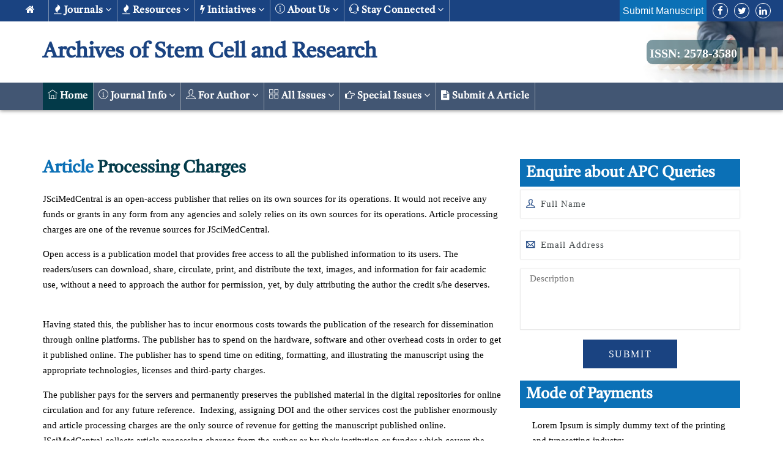

--- FILE ---
content_type: text/html; charset=UTF-8
request_url: https://www.jscimedcentral.com/journal-processing-charges/Archives-of-Stem-Cell-and-Research
body_size: 15297
content:
<!DOCTYPE html>
<html lang="en">
    <head>
        <meta charset="utf-8" />
        <meta http-equiv="X-UA-Compatible" content="IE=edge" />
		<title> Archives of Stem Cell and Research - JSciMed Central Journals </title>
        <meta name="keywords" content="benefits of stem cell research, journal of stem cell research, history of stem cell research, journal of stem cell research and therapy, archives of stem cell research, archives of stem cell research impact factor, why is stem cell research important, history of stem cell research, JScimed journal of stem cell research" />
        <meta name="description" content="Archives of Stem Cell Research Impact Factor Latest. JSciMed Central International Free Open Access Medical Journal of Stem Cell Research pdf for Students" />
		<meta property="og:type" content="article" />
        <meta name="author" content="#" />
        <meta name="viewport" content="width=device-width, initial-scale=1, maximum-scale=1" />
                <!-- favicon icon -->
        <link rel="shortcut icon" href="https://www.jscimedcentral.com/public/assets/images/favicon.png" />
        <!-- bootstrap -->
        <link rel="stylesheet" type="text/css" href="https://www.jscimedcentral.com/public/assets/css/bootstrap.min.css" />
        <!-- animate -->
        <link rel="stylesheet" type="text/css" href="https://www.jscimedcentral.com/public/assets/css/animate.css" />
        <!-- owl-carousel -->
        <link rel="stylesheet" type="text/css" href="https://www.jscimedcentral.com/public/assets/css/owl.carousel.css" />
        <!-- fontawesome -->
        <link rel="stylesheet" type="text/css" href="https://www.jscimedcentral.com/public/assets/css/font-awesome.css" />
        <!-- themify -->
        <link rel="stylesheet" type="text/css" href="https://www.jscimedcentral.com/public/assets/css/themify-icons.css" />
        <!-- flaticon -->
        <link rel="stylesheet" type="text/css" href="https://www.jscimedcentral.com/public/assets/css/flaticon.css" />
        <!-- REVOLUTION LAYERS STYLES -->
        <link rel="stylesheet" type="text/css" href="https://www.jscimedcentral.com/public/assets/revolution/css/layers.css" />
        <link rel="stylesheet" type="text/css" href="https://www.jscimedcentral.com/public/assets/revolution/css/settings.css" />
        <!-- prettyphoto -->
        <link rel="stylesheet" type="text/css" href="https://www.jscimedcentral.com/public/assets/css/prettyPhoto.css" />
        <!-- twentytwenty -->
        <link rel="stylesheet" type="text/css" href="https://www.jscimedcentral.com/public/assets/css/twentytwenty.css" />
        <!-- shortcodes -->
        <link rel="stylesheet" type="text/css" href="https://www.jscimedcentral.com/public/assets/css/shortcodes.css" />
        <!-- main -->
        <link rel="stylesheet" type="text/css" href="https://www.jscimedcentral.com/public/assets/css/main.css" />
        <!-- responsive -->
        <link rel="stylesheet" type="text/css" href="https://www.jscimedcentral.com/public/assets/css/responsive.css" />
        <!-- custome-style -->
        <link rel="stylesheet" type="text/css" href="https://www.jscimedcentral.com/public/assets/css/custome-style.css" />
        <style>
		.error{
			color: red;
			font-size: 11px;
		}
        .issn {
            color: #fff;
			background: #033a4982;
			padding: 5px;
			border-radius: 10px;
			padding-top: 10px;
        }
        .ttm-icon.ttm-icon_element-border.ttm-icon_element-color-white {
			border-color: #fff;
			color: #033b4a;
		}
		a{
			cursor: pointer;
		}
		.first-footer .container-fluad{
			padding-left: 50px;
			padding-right: 50px;
		}
		.authorNames>a:last-child::before {
			content: "";
		}
		.authorNames>a:last-child::after {
			content: "";
		}
        h1, h2, .middleTop .article-title, .jtitle {
			font-family: 'Tiro Devanagari Hindi', serif !important;
		}
        .ttm-btn-play:after, .ttm-btn-play:before {
            content: none;
        }
		div#ttm-stickable-header-w #site-header-menu #site-navigation .menu > ul > li > a{
			font-family: 'Tiro Devanagari Hindi', serif !important;
		}
		#site-header-menu #site-navigation .menu > ul > li > a{
			font-family: 'Tiro Devanagari Hindi', serif !important;
		}
        .featured-title {
            text-align: center;
        }
		.down-broucher {
			padding: 5px 5px;
			font-size: 12px;
		}
        .first-footer .featured-title h5 {
			font-size: 15px;
		}
		.widget.widget_nav_menu a {
			padding-left: unset;
		}
        .innerPage .jList {
            text-transform: capitalize;
        }
        h2 {
			font-size: 25px;
			line-height: 40px;
            margin-top: 20px;
		}
        .container .row ul{
            padding-left: 20px;
        }
        .container .row .col-md-9{
            padding-right: 30px !important;
        }
        .widget.widget_nav_menu ul{
            padding-left: 0px;
        }
        .featured-icon-box.iconalign-before-heading .featured-icon {
            padding-right: 5px;
        }
        .first-footer .featured-title h5 {
            font-size: 14px;
        }
        </style>
		<!-- Javascript -->
        <script src="https://www.jscimedcentral.com/public/assets/js/jquery.min.js"></script>
		
		<link rel="preconnect" href="https://fonts.googleapis.com">
<link rel="preconnect" href="https://fonts.gstatic.com" crossorigin>
<link href="https://fonts.googleapis.com/css2?family=Noto+Serif+Georgian:wght@400;500&display=swap" rel="stylesheet">

<link rel="preconnect" href="https://fonts.googleapis.com">
<link rel="preconnect" href="https://fonts.gstatic.com" crossorigin>
<link href="https://fonts.googleapis.com/css2?family=Tiro+Devanagari+Hindi&display=swap" rel="stylesheet">

	<style>
	
	.journal-title{ font-family: 'Tiro Devanagari Hindi', serif; }
	</style>
		<script async src="https://www.googletagmanager.com/gtag/js?id=G-SYL65T77MX"></script>
		<script>
		  window.dataLayer = window.dataLayer || [];
		  function gtag(){dataLayer.push(arguments);}
		  gtag('js', new Date());

		  gtag('config', 'G-SYL65T77MX');
		</script> 
		
    </head>

    <body>
        <!-- preloader start -->
        <div id="preloader">
            <div class="tb-cell">
                <div id="page-loading">
                    <div></div>
                    <p>Loading</p>
                </div>
            </div>
        </div>
        <!-- preloader end -->
        <input type="hidden" id="base_url" value="https://www.jscimedcentral.com" />
        <!--page start-->
        <div class="page page-top-pad">
            <!--header start-->
            <!--header start-->
            <header id="masthead" class="header ttm-header-style-classicinfo main-header">
				                <!-- ttm-header-wrap -->
                <div class="ttm-header-wrap">
                    <!-- ttm-stickable-header-w -->
                    <div id="ttm-stickable-header-w" class="ttm-stickable-header-w ttm-bgcolor-white clearfix">
                        <div id="site-header-menu" class="site-header-menu">
                            <div class="site-header-menu-inner ttm-stickable-header">
                                <div class="p-lr-30 top-nav-cont">
                                    <!-- site-branding -->
                                    <div class="site-branding">
                                        <a class="home-link d-d-none" href="https://www.jscimedcentral.com/" title="JSciMed" rel="home">
                                            <h2 id="logo-img" class="img-center">
                                                Archives of Stem Cell and Research                                            </h2>
                                            <!--   <img id="logo-img" class="img-center" src="https://www.jscimedcentral.com/public/assets/images/logo-img.png" alt="logo-img"> -->
                                        </a>
                                    </div>
                                    <!-- site-branding end -->
                                    <!--site-navigation -->
                                    <div id="site-navigation" class="site-navigation site-navigation-top">
                                        <div class="ttm-menu-toggle">
                                            <input type="checkbox" class="menu-toggle-form" id="menu-toggle-form" />
                                            <label for="menu-toggle-form" class="ttm-menu-toggle-block">
                                                <span class="toggle-block toggle-blocks-1"></span>
                                                <span class="toggle-block toggle-blocks-2"></span>
                                                <span class="toggle-block toggle-blocks-3"></span>
                                            </label>
                                        </div>
                                        <nav id="menu" class="menu top-menu">
                                            <ul class="dropdown no-position">
                                                <li class="m-w-100">
                                                    <a href="https://www.jscimedcentral.com/">
                                                        <i class="fa fa-home"></i>
                                                    </a>
                                                </li>
                                                <li>
                                                    <a href="">
                                                        <i class="fa fa-fire"></i>
                                                        Journals
                                                        <i class="fa fa-angle-down"></i>
                                                    </a>
                                                    <ul>
														<li>
                                                            <a href="https://www.jscimedcentral.com/journals"> A-Z Journals </a>
                                                        </li>
                                                        <li>
                                                            <a href="https://www.jscimedcentral.com/sections">  Browse By Subject</a>
                                                            <ul>
																															<li>
																	<a href="https://www.jscimedcentral.com/section-info/cardiology"> <i class='ti-heart'></i> Cardiology </a>
																</li>
																																<li>
																	<a href="https://www.jscimedcentral.com/section-info/case-reports-and-images"> <i class='ti-clipboard'></i> Case Reports and Images </a>
																</li>
																																<li>
																	<a href="https://www.jscimedcentral.com/section-info/clinical-and-medical"> <i class='ti-support'></i> Clinical and Medical </a>
																</li>
																																<li>
																	<a href="https://www.jscimedcentral.com/section-info/food-science"> <i class='ti-package'></i> Food Science </a>
																</li>
																																<li>
																	<a href="https://www.jscimedcentral.com/section-info/life-sciences"> <i class='ti-announcement'></i> Life Sciences </a>
																</li>
																																<li>
																	<a href="https://www.jscimedcentral.com/section-info/medical-science"> <i class='ti-support'></i> Medical Science </a>
																</li>
																																<li>
																	<a href="https://www.jscimedcentral.com/section-info/neurology-"> <i class='ti-package'></i> Neurology  </a>
																</li>
																																<li>
																	<a href="https://www.jscimedcentral.com/section-info/oncology"> <i class='ti-hand-point-up'></i> Oncology </a>
																</li>
																																<li>
																	<a href="https://www.jscimedcentral.com/section-info/orthopedics"> <i class='ti-stop'></i> orthopedics </a>
																</li>
																																<li>
																	<a href="https://www.jscimedcentral.com/section-info/pharma-and-chemistry"> <i class='ti-filter'></i> Pharma and Chemistry </a>
																</li>
																                                                            </ul>
                                                        </li>
                                                    </ul>
                                                </li>
                                                <li>
                                                    <a href="">
                                                        <i class="fa fa-fire"></i>
                                                        Resources
                                                        <i class="fa fa-angle-down"></i>
                                                    </a>
                                                    <ul>
                                                        <li>
                                                            <a href=""> <i class="ti-user"></i> For Author</a>
                                                            <ul>
                                                                <li>
                                                                    <a href="https://www.jscimedcentral.com/authorshipcriteria"> <i class="ti-panel"></i> Authorship Criteria </a>
                                                                </li>
                                                                <li>
                                                                    <a href="https://www.jscimedcentral.com/peerreviewprocess"> <i class="ti-comments"></i> Peer Review Process </a>
                                                                </li>
                                                                <li>
                                                                    <a href="https://www.jscimedcentral.com/plagiarismpolicy"> <i class="ti-align-center"></i> Plagiarism Policy </a>
                                                                </li>
                                                                <li>
                                                                    <a href="https://www.jscimedcentral.com/authorcomplaintprocess"> <i class="ti-align-left"></i> Author Complaint Process </a>
                                                                </li>
                                                                <li>
                                                                    <a href="https://www.jscimedcentral.com/cancellationpolicy"> <i class="ti-widget"></i> Cancellation Policy </a>
                                                                </li>
                                                                <li>
                                                                    <a href="https://www.jscimedcentral.com/overlappingpublication"> <i class="ti-layout-media-overlay"></i> Overlapping Publication </a>
                                                                </li>
                                                                <li>
                                                                    <a href="https://www.jscimedcentral.com/correctionsandadditions"> <i class="ti-check-box"></i> Corrections & Additions </a>
                                                                </li>
                                                                <li>
                                                                    <a href="https://www.jscimedcentral.com/authorguidelines"> <i class="ti-layers"></i> Author Guidelines </a>
                                                                </li>
																<li>
																	<a class="dropdown-item" href="https://www.jscimedcentral.com/articletemplates" target="_blank"> <i class="fa fa-briefcase" aria-hidden="true"></i> Article Templates</a>
																</li>
                                                            </ul>
                                                        </li>
                                                        <li>
                                                            <a href="#"><i class="ti-list"></i> Policies </a>
                                                            <ul>
                                                                <li>
                                                                    <a href="https://www.jscimedcentral.com/openaccesspolicy"> <i class="ti-unlock"></i> Open Access Policy </a>
                                                                </li>
                                                                <li>
                                                                    <a href="https://www.jscimedcentral.com/privacypolicy"> <i class="ti-info-alt"></i> Privacy Policy </a>
                                                                </li>
                                                                <li>
                                                                    <a href="https://www.jscimedcentral.com/copyrightandlicenseagreements"> <i class="fa fa-copyright"></i> Copyright & License Agreements </a>
                                                                </li>
                                                                <li>
                                                                    <a href="https://www.jscimedcentral.com/termsandconditions"> <i class="fa fa-file-text-o"></i> Terms & Conditions </a>
                                                                </li>
                                                                <li>
                                                                    <a href="https://www.jscimedcentral.com/humanandanimalrights"> <i class="fa fa-paw"></i> Human & Animal Rights </a>
                                                                </li>
                                                                <li>
                                                                    <a href="https://www.jscimedcentral.com/informedconsentandethics"> <i class="ti-notepad"></i> Informed Consent & Ethics </a>
                                                                </li>
                                                                <li>
                                                                    <a href="https://www.jscimedcentral.com/publicationethics"> <i class="fa fa-suitcase" aria-hidden="true"></i> Publication Ethics </a>
                                                                </li>
                                                                <li>
                                                                    <a href="https://www.jscimedcentral.com/confidentialityandanonymity">
                                                                        <i class="fa fa-user-secret" aria-hidden="true"></i>
                                                                        Confidentiality & Anonymity
                                                                    </a>
                                                                </li>
                                                                <li>
                                                                    <a href="https://www.jscimedcentral.com/obligationtoregisterclinicaltrials">
                                                                        <i class="fa fa-times-circle-o" aria-hidden="true"></i>
                                                                        Obligation to Register Clinical Trials
                                                                    </a>
                                                                </li>
                                                            </ul>
                                                        </li>
                                                        <li>
                                                            <a href="#"> <i class="fa fa-usd" aria-hidden="true"></i> Publishing Charges</a>
                                                            <ul>
																<li>
                                                                    <a href="https://www.jscimedcentral.com/article-processing-charges"> <i class="ti-receipt"></i> Article Processing Charges </a>
                                                                </li>
                                                                <li>
                                                                    <a href="https://www.jscimedcentral.com/waiverandwithdrawalpolicy"> <i class="ti-receipt"></i> Waiver and Withdrawal Policy </a>
                                                                </li>
                                                                <li>
                                                                    <a href="https://www.jscimedcentral.com/refundpolicy"> <i class="ti-agenda"></i> Refund Policy </a>
                                                                </li>
                                                                <li>
                                                                    <a href="https://www.jscimedcentral.com/membership"> <i class="ti-comments-smiley"></i> Membership </a>
                                                                </li>
                                                                <li>
                                                                    <a href="https://www.jscimedcentral.com/reprintpolicy"> <i class="ti-align-right"></i> Reprint Policy </a>
                                                                </li>
                                                            </ul>
                                                        </li>

                                                        <li>
                                                            <a href="#"> <i class="ti-link"></i> JSciMed Connections</a>
                                                            <ul>
                                                                <li>
                                                                    <a href="https://www.jscimedcentral.com/advertisewithus"> <i class="ti-announcement"></i> Advertise with us </a>
                                                                </li>
                                                                <li>
                                                                    <a href="https://www.jscimedcentral.com/subscribe"> <i class="ti-medall"></i> Subscribe </a>
                                                                </li>
                                                                <li>
                                                                    <a href="https://www.jscimedcentral.com/associationsandcollaborations"> <i class="fa fa-handshake-o" aria-hidden="true"></i> Associations & Collaborations </a>
                                                                </li>
                                                            </ul>
                                                        </li>

                                                        <li>
                                                            <a href="#"> <i class="ti-list"></i> Special Issues</a>
                                                            <ul>
                                                                <li>
                                                                    <a href="https://www.jscimedcentral.com/specialissues"> <i class="ti-info-alt"></i> About Special Issue </a>
                                                                </li>
                                                                <li>
                                                                    <a href="https://www.jscimedcentral.com/specialissues#proposeaspecialissue"> <i class="ti-check"></i> Propose a Special Issue </a>
                                                                </li>
                                                                <li>
                                                                    <a href="https://www.jscimedcentral.com/specialissues#assistingaspecialissue"> <i class="ti-check"></i> Assisting a Special Issue </a>
                                                                </li>
                                                                <li>
                                                                    <a href="https://www.jscimedcentral.com/specialissues#submitforaspecialissue"> <i class="fa fa-file" aria-hidden="true"></i> Submit for a Special Issue </a>
                                                                </li>
                                                            </ul>
                                                        </li>
                                                    </ul>
                                                </li>
                                                <li>
                                                    <a href="">
                                                        <i class="fa fa-flash"></i>
                                                        Initiatives
                                                        <i class="fa fa-angle-down"></i>
                                                    </a>
                                                    <ul class="">
                                                        <li>
                                                            <a href="https://www.jscimedcentral.com/reviewcenter"> <i class="ti-comment-alt"></i> Review Center </a>
                                                        </li>
                                                        <li>
                                                            <a href="https://www.jscimedcentral.com/library"> <i class="ti-bookmark-alt"></i> JSciMed Library </a>
                                                        </li>
                                                        <li>
                                                            <a href="https://www.jscimedcentral.com/discussionforum"> <i class="ti-help-alt"></i> Discussion Forum </a>
                                                        </li>
                                                    </ul>
                                                </li>

                                                <li>
                                                    <a href="">
                                                        <i class="ti-info-alt"></i>
                                                        About us
                                                        <i class="fa fa-angle-down"></i>
                                                    </a>
                                                    <ul>
                                                        <li>
                                                            <a href="https://www.jscimedcentral.com/about"> <i class="ti-home"></i> JSciMed Central</a>
                                                        </li>
                                                        <li>
                                                            <a href="https://www.jscimedcentral.com/about#mission"> <i class="ti-stats-up"></i> Mission </a>
                                                        </li>
                                                        <li>
                                                            <a href="https://www.jscimedcentral.com/about#vision"> <i class="ti-eye"></i> Vision </a>
                                                        </li>
                                                        <li>
                                                            <a href="https://www.jscimedcentral.com/about#strategicgoalsandobjectives"> <i class="fa fa-paper-plane-o" aria-hidden="true"></i> Strategic Goals and Objectives </a>
                                                        </li>
                                                        <li>
                                                            <a href="https://www.jscimedcentral.com/openaccess"> <i class="ti-unlock"></i> Open Access </a>
                                                        </li>
                                                    </ul>
                                                </li>
                                                <li>
                                                    <a href="">
                                                        <i class="ti-headphone-alt"></i>
                                                        Stay Connected
                                                        <i class="fa fa-angle-down"></i>
                                                    </a>
                                                    <ul>
                                                        <li>
                                                            <a href="https://www.jscimedcentral.com/stayconnected"> <i class="ti-email"></i> Create Email Alert </a>
                                                        </li>
                                                        <li>
                                                            <!--<a href="https://www.jscimedcentral.com/stayconnected#rssfeeds"> <i class="ti-rss"></i> RSS Feeds </a>-->
                                                            <a href="#"> <i class="ti-rss"></i> RSS Feeds </a>
                                                        </li>
                                                        <li>
                                                            <a href="https://www.jscimedcentral.com/stayconnected#feedback"> <i class="ti-headphone-alt"></i> Give Feedback / Contact us </a>
                                                        </li>
                                                        <li>
                                                            <a href="https://www.jscimedcentral.com/stayconnected#socialmedia"> <i class="ti-sharethis"></i> Connect with us on Social Media </a>
                                                        </li>
                                                    </ul>
                                                </li>
                                                <li class="d-d-none">
													<!--
                                                    <div class="ttm-contact ttm-contact_one">
                                                        <a class="w-color b-hover" href="">
                                                            <span class="icon"><i class="fa ti-lock"></i></span>
                                                        </a>
                                                    </div>
													-->

                                                    <!-- ttm-info-widget end -->
                                                    <div class="ttm-contact bg-blue-new">
                                                        <a target="_blank" class="w-color b-hover" href="https://www.jscimedcentral.com/jsm-manuscript-submission"> Submit Manuscript </a>
                                                    </div>
                                                </li>
                                            </ul>
                                        </nav>

                                        <nav class="pull-right">
                                            <ul class="ui-list-inline">
                                                <li class="social-facebook">
                                                    <a href="#"><i class="fa fa-facebook" aria-hidden="true"></i></a>
                                                </li>
                                                <li class="social-twitter">
                                                    <a href="#"><i class="fa fa-twitter" aria-hidden="true"></i></a>
                                                </li>
                                                <!-- <li class="social-gplus"><a class=" tooltip-top" target="_blank" href="#" data-tooltip="Google+"><i class="fa fa-google-plus" aria-hidden="true"></i></a></li> -->
                                                <li class="social-linkedin">
                                                    <a href=""><i class="fa fa-linkedin" aria-hidden="true"></i></a>
                                                </li>
                                            </ul>
                                        </nav>
										<!--
                                        <div class="ttm-contact ttm-contact_one d-none-m d-none-tab">
                                            <a class="w-color b-hover" href="">
                                                <span class="icon"><i class="fa ti-lock"></i></span>
                                            </a>
                                        </div>
										-->
                                        <!-- ttm-info-widget end -->
                                        <div class="ttm-contact bg-blue-new d-none-m d-none-tab">
                                            <a target="_blank" class="w-color b-hover" href="https://www.jscimedcentral.com/jsm-manuscript-submission"> Submit Manuscript </a>
                                        </div>
                                    </div>
                                    <!-- site-navigation end-->
                                </div>
                            </div>
                        </div>
                    </div>
                    <!-- ttm-stickable-header-w end-->
                </div>
                <!--ttm-header-wrap end -->
                				<div class="ttm-content-wrapper j-bg" style="background:url(https://www.jscimedcentral.com/public/assets/journals/journal-image-1-1612374551-113.jpeg) no-repeat;background-size: cover;">
					<div class="container">
						<div class="row">
							<div class="col-lg-12 page-title">
								<!-- ttm-info-widget-->
								<div class="ttm-info-widget">
									<div class="site-branding">
										<h1 class="journal-page-title"> Archives of Stem Cell and Research </h1>
									</div>
								</div>
								<!--  <div class="ttm-contact ttm-contact_one">
										<a class="w-color b-hover" href=""> <span class="icon"><i class="fa ti-lock"></i></span> </a>
									</div> -->
								<!-- ttm-info-widget end -->
																<a class="right-side-logo issn" href="https://www.jscimedcentral.com/journal-info/Archives-of-Stem-Cell-and-Research" title="JSciMed" rel="home">
									ISSN: 2578-3580								</a>
															</div>
						</div>
					</div>
				</div>

                <div class="ttm-stickable-header">
                    <div class="container j-info-section">
                        <div class="row i-c">
                            <div class="col-md-8 col-12">
                                <div class="d-block">
                                    <!-- <img class="mb-5 j-banner-img" src="https://www.jscimedcentral.com/public/assets/images/heartdiseases.jpg" title="Clinical Journal of Heart Diseases" alt="heart diseases"> -->
                                    <h1 class="journal-title" title="Archives of Stem Cell and Research">Archives of Stem Cell and Research</h1>
                                </div>
                            </div>
                            <div class="col-md-2">
                                <a href="https://www.jscimedcentral.com/public/assets/brochers/1609850104_6c51edabb98846e4ea9f.jpg" class="card border-color-black p-2 text-center jb-download-btn">
                                    <span>Downolad Brochure</span>
                                </a>
                            </div>
                            <div class="col-md-2">
                                <div class="social-widget pull-right">
                                    <div class="social-squares social-squares-one">
                                        <a href="#" target="_blank" class="hover-color-facebook"><i class="fa fa-facebook"></i></a>
                                        <a href="#" target="_blank" class="hover-color-twitter"><i class="fa fa-twitter"></i></a>
                                        <!-- <a href="#" target="_blank" class="hover-color-google-plus"><i class="fa fa-google-plus"></i></a> -->
                                        <a href="#" target="_blank" class="hover-color-linkedin"><i class="fa fa-linkedin"></i></a>
                                        <!-- <a href="#" target="_blank" class="hover-color-pinterest"><i class="fa fa-pinterest-p"></i></a> -->
                                    </div>
                                </div>
                            </div>
                        </div>
                    </div>
                    <nav class="navbar navbar-expand-md bg-dark navbar-dark bg-g mb-40">
                        <div class="container">
                            <div class="ttm-header-wrap">
                                <!-- ttm-stickable-header-w -->
                                <div id="ttm-stickable-header-w" class="ttm-stickable-header-w ttm-bgcolor-white clearfix">
                                    <div id="site-header-menu" class="site-header-menu">
                                        <!-- site-branding -->
                                        <div class="site-branding d-none">
                                            <a class="home-link" href="https://www.jscimedcentral.com/" title="JSciMed" rel="home">
                                                <!-- <img id="logo-img" class="img-center" src="https://www.jscimedcentral.com/public/assets/images/logo-img.png" alt="logo-img"> -->
                                                <strong class="j-menu"> Journal Menu </strong>
                                            </a>
                                        </div>
                                        <!-- site-branding end -->
                                        <!--site-navigation -->
                                        <div id="site-navigation" class="site-navigation">
                                            <div class="ttm-menu-toggle bg-gray-color">
                                                <input class="menu-toggle-form" type="checkbox" id="menu-toggle-form1" />
                                                <label for="menu-toggle-form1" class="ttm-menu-toggle-block">
                                                    <span class="toggle-block toggle-blocks-1"></span>
                                                    <span class="toggle-block toggle-blocks-2"></span>
                                                    <span class="toggle-block toggle-blocks-3"></span>
                                                </label>
                                            </div>
                                            <nav id="menu" class="menu j-menu-p">
                                                <ul class="dropdown no-position">
                                                    <li class="nav-item active">
                                                        <a class="nav-link" href="https://www.jscimedcentral.com/journal-info/Archives-of-Stem-Cell-and-Research"><i class="ti-home"></i> Home</a>
                                                    </li>
                                                    <li class="nav-item">
                                                        <a href="">
                                                            <i class="ti-info-alt"></i>
                                                            Journal Info
                                                            <i class="fa fa-angle-down"></i>
                                                        </a>
                                                        <ul>
															<li> <a class="dropdown-item" href="https://www.jscimedcentral.com/description/Archives-of-Stem-Cell-and-Research"> <i class="ti-clipboard"></i> About the Journal</a></li>
															<li> <a class="dropdown-item" href="https://www.jscimedcentral.com/aims-and-scope/Archives-of-Stem-Cell-and-Research"> <i class="fa fa-indent" aria-hidden="true"></i> Aims & Scope</a></li>
															<li>  <a class="dropdown-item" href="https://www.jscimedcentral.com/editorial-board/Archives-of-Stem-Cell-and-Research"> <i class="fa fa-address-book-o" aria-hidden="true"></i> Editorial Board </a></li>
															<li>  <a class="dropdown-item" href="https://www.jscimedcentral.com/reviewer-board/Archives-of-Stem-Cell-and-Research"> <i class="fa fa-address-book-o" aria-hidden="true"></i> Reviewer Board </a></li>
															<li>  <a class="dropdown-item" href="https://www.jscimedcentral.com/editor-guidelines/Archives-of-Stem-Cell-and-Research"> <i class="fa fa-pencil-square-o" aria-hidden="true"></i> Editor Guidelines</a></li>
															<li> <a class="dropdown-item" href="https://www.jscimedcentral.com/reviewer-guidelines/Archives-of-Stem-Cell-and-Research"> <i class="fa fa-cog" aria-hidden="true"></i> Reviewer Guidelines</a></li>
															<!--<li> <a class="dropdown-item" href="https://www.jscimedcentral.com/article-processing-charges" target="_blank"> <i class="fa fa-credit-card-alt" aria-hidden="true"></i> Article Processing Charges</a></li>-->
															<li> <a class="dropdown-item" href="https://www.jscimedcentral.com/journal-processing-charges/Archives-of-Stem-Cell-and-Research"> <i class="fa fa-credit-card-alt" aria-hidden="true"></i> Article Processing Charges</a></li>
															<!--<li> <a class="dropdown-item" href="https://www.jscimedcentral.com/abstract-and-indexing/Archives-of-Stem-Cell-and-Research"> <i class="fa fa-indent" aria-hidden="true"></i> Abstracting & Indexing</a></li>-->
															<li> <a class="dropdown-item" href="https://www.jscimedcentral.com/abstract-and-indexing/Archives-of-Stem-Cell-and-Research"> <i class="fa fa-indent" aria-hidden="true"></i> Abstracting & Indexing</a></li>
															<!--<li> <a class="dropdown-item" href="https://www.jscimedcentral.com/review-appreciation/Archives-of-Stem-Cell-and-Research"> <i class="fa fa-thumbs-up" aria-hidden="true"></i> Reviewer Appreciation</a></li>-->
															<li> <a class="dropdown-item" href="https://www.jscimedcentral.com/review-appreciation/Archives-of-Stem-Cell-and-Research"> <i class="fa fa-thumbs-up" aria-hidden="true"></i> Reviewer Appreciation</a></li>
															<li> <a class="dropdown-item" href="https://www.jscimedcentral.com/journal-updates/Archives-of-Stem-Cell-and-Research"> <i class="fa fa-level-up" aria-hidden="true"></i> Journal Update</a></li>
															<li> <a class="dropdown-item" href="https://www.jscimedcentral.com/recommend-to-library/Archives-of-Stem-Cell-and-Research"> <i class="fa fa-book"></i> Recommend to Library</a></li>
															<li> <a class="dropdown-item" href="https://www.jscimedcentral.com/advertise-form/Archives-of-Stem-Cell-and-Research"> <i class="ti-announcement"></i> Advertise your events</a></li>
															<li> <a class="dropdown-item" href="https://www.jscimedcentral.com/suggestions-box" target="_blank"> <i class="ti-email"></i> Suggestions Box</a></li>
                                                        </ul>
                                                    </li>
                                                    <li class="nav-item">
                                                        <a href="">
                                                            <i class="ti-user"></i>
                                                            For Author
                                                            <i class="fa fa-angle-down"></i>
                                                        </a>
                                                        <ul>
															<li>
																<a href="https://www.jscimedcentral.com/openaccesspolicy" target="_blank">
																	<i class="ti-hand-point-right"></i> Open Access
																</a>
															</li>
															<li>
																<a href="https://www.jscimedcentral.com/peerreviewprocess" target="_blank">
																	<i class="ti-comments"></i> Peer Review Process
																</a>
															</li>
															<li>
																<a href="https://www.jscimedcentral.com/authorguidelines" target="_blank">
																	<i class="ti-layers"></i> Author Guidelines
																</a>
															</li>
															<li>
																<a class="dropdown-item" href="https://www.jscimedcentral.com/articletemplates" target="_blank"> <i class="fa fa-briefcase" aria-hidden="true"></i> Article Templates</a>
															</li>
															<li>
																<a href="https://www.jscimedcentral.com/authorshipcriteria" target="_blank">
																	<i class="ti-panel"></i> Authorship Criteria
																</a>
															</li>
															<li>
																<a href="https://www.jscimedcentral.com/plagiarismpolicy" target="_blank">
																	<i class="ti-align-center"></i> Plagarism Policy
																</a>
															</li>
															<li>
																<a href="https://www.jscimedcentral.com/authorcomplaintprocess" target="_blank">
																	<i class="ti-align-left"></i> Author Complaint Policy
																</a>
															</li>
															<li>
																<a href="https://www.jscimedcentral.com/cancellationpolicy" target="_blank">
																	<i class="ti-widget"></i> Cancellation Policy
																</a>
															</li>
															<li>
																<a href="https://www.jscimedcentral.com/correctionsandadditions" target="_blank">
																	<i class="ti-check-box"></i> Currections and Additions
																</a>
															</li>
															<li>
																<a href="https://www.jscimedcentral.com/overlappingpublication" target="_blank">
																	<i class="ti-layout-media-overlay"></i> Overlapping Publication
																</a>
															</li>
                                                        </ul>
                                                    </li>
													<li class="nav-item">
                                                        <a href="https://www.jscimedcentral.com/public/assets/brochers/1609850104_6c51edabb98846e4ea9f.jpg">
                                                            <i class="ti-layout-grid2"></i>
                                                            All Issues
                                                            <i class="fa fa-angle-down"></i>
                                                        </a>
                                                        <ul>
															<li><a class="dropdown-item" href="https://www.jscimedcentral.com/recent-articles/Archives-of-Stem-Cell-and-Research"><i class="ti-time"></i> Early Online</a></li>
															<li><a class="dropdown-item" href="https://www.jscimedcentral.com/current-issue/Archives-of-Stem-Cell-and-Research"> <i class="fa fa-newspaper-o" aria-hidden="true"></i> Current Issue</a></li>
															<li><a class="dropdown-item" href="https://www.jscimedcentral.com/journal-archive-year/Archives-of-Stem-Cell-and-Research"> <i class="ti-archive"></i> Journal Archive</a></li>
                                                        </ul>
                                                    </li>

                                                    <li class="nav-item">
                                                        <a href="">
                                                            <i class="fa fa-hand-o-right"></i>
                                                            Special Issues
                                                            <i class="fa fa-angle-down"></i>
                                                        </a>
                                                        <ul>
                                                            <li><a class="dropdown-item" href="https://www.jscimedcentral.com/about-special-issues/Archives-of-Stem-Cell-and-Research"><i class="fa fa-hand-o-right"></i> About Special Issues</a></li>
                                                            <li><a class="dropdown-item" href="https://www.jscimedcentral.com/propose-special-issues/Archives-of-Stem-Cell-and-Research"><i class="fa fa-hand-o-right"></i> Propose a Special Issues</a></li>
                                                            <li><a class="dropdown-item" href="https://www.jscimedcentral.com/assisting-special-issues/Archives-of-Stem-Cell-and-Research"><i class="fa fa-hand-o-right"></i> Assisting a Special Issues</a></li>
															<li><a class="dropdown-item" href="https://www.jscimedcentral.com/special-issues/Archives-of-Stem-Cell-and-Research"><i class="fa fa-hand-o-right"></i> Current Active Special Issues</a></li>
															<li><a class="dropdown-item" href="https://www.jscimedcentral.com/special-issues/Archives-of-Stem-Cell-and-Research#upcomming"> <i class="fa fa-hand-o-right" aria-hidden="true"></i> Upcomming Special Issues</a></li>
															<li><a class="dropdown-item" href="https://www.jscimedcentral.com/special-issues/Archives-of-Stem-Cell-and-Research#released"> <i class="fa fa-hand-o-right"></i> Released Special Issues</a></li>
                                                            <li><a class="dropdown-item" href="https://www.jscimedcentral.com/submit-special-issues/Archives-of-Stem-Cell-and-Research"><i class="fa fa-hand-o-right"></i> Submit for a Special issue</a></li>
                                                        </ul>
                                                    </li>

                                                    <li class="nav-item">
                                                        <!-- <a class="nav-link" href="https://www.jscimedcentral.com/jsm-journal-article-submission/Archives-of-Stem-Cell-and-Research"> <i class="fa fa-file-text" aria-hidden="true"></i> Submit a Article</a>
                                                        <a class="nav-link" href="https://www.jscimedcentral.com/jsm-manuscript-submission"> <i class="fa fa-file-text" aria-hidden="true"></i> Submit a Article</a> -->
                                                        <a class="nav-link" href="https://www.jscimedcentral.com/jsm-manuscript-submission/Archives-of-Stem-Cell-and-Research"> <i class="fa fa-file-text" aria-hidden="true"></i> Submit a Article</a>
                                                    </li>
                                                </ul>
                                            </nav>
                                        </div>
                                        <!-- site-navigation end-->
                                    </div>
                                </div>
                                <!-- ttm-stickable-header-w end-->
                            </div>
                        </div>
                    </nav>
                </div>
            </header>
            <!--header end-->
            <!--header end-->
            <!--site-main start-->
<div class="site-main single articals-start">
    <!-- sidebar -->
    <div class="sidebar ttm-sidebar-right ttm-bgcolor-white break-991-colum clearfix p-t-15">
        <div class="container">
            <!-- row -->
            <div class="row">
                <div class="col-lg-8 content-area">
                    <div class="row">
                        <div class="col-lg-12 col-md-12">
                            <div class="section-title clearfix">
                                <div class="title-header">
                                    <!-- <h5 class="pl-1"> JSciMed  </h5> -->
                                    <h2 class="title fs-28"><span class="t-l"> Article </span> <span class="t-r"> Processing Charges </span></h2>
                                </div>
                            </div>
                        </div>
                        <div class="col-lg-12 col-md-12">
                            <div><p>JSciMedCentral is an open-access publisher that relies on its own sources for its operations. It would not receive any funds or grants in any form from any agencies and solely relies on its own sources for its operations. Article processing charges are one of the revenue sources for JSciMedCentral.</p>

<p>Open access is a publication model that provides free access to all the published information to its users. The readers/users can download, share, circulate, print, and distribute the text, images, and information for fair academic use, without a need to approach the author for permission, yet, by duly attributing the author the credit s/he deserves. &nbsp; &nbsp; &nbsp; &nbsp; &nbsp; &nbsp; &nbsp; &nbsp;</p>

<p>Having stated this, the publisher has to incur enormous costs towards the publication of the research for dissemination through online platforms. The publisher has to spend on the hardware, software and other overhead costs in order to get it published online. The publisher has to spend time on editing, formatting, and illustrating the manuscript using the appropriate technologies, licenses and third-party charges.</p>

<p>The publisher pays for the servers and permanently preserves the published material in the digital repositories for online circulation and for any future reference. &nbsp;Indexing, assigning DOI and the other services cost the publisher enormously and article processing charges are the only source of revenue for getting the manuscript published online. JSciMedCentral collects article processing charges from the author or by their institution or funder which covers the editorial and peer-review services, website hosting and administrative costs.</p>

<p>The article processing charges of the JSciMed Central journals vary depending on the article size, complexity and the amount of duration it may need. We however provide considerable waiver to the authors of the low-income economies with a view to encourage research publications from those countries. We also offer waivers to authors who&nbsp;do not have funding support from the institutions they are affiliated with. Authors have to approach the publisher for any such waivers while submitting the manuscript. Waivers only on processing charges are also offered on occasions like &lsquo;Open Access Week&rsquo;, and other important occasions of scientific importance.</p>

<table align="center" border="1" cellpadding="1" cellspacing="1">
	<thead>
		<tr>
			<th scope="col">Article Type</th>
			<th scope="col">Publication Charges (USD)</th>
		</tr>
	</thead>
	<tbody>
		<tr>
			<td>&nbsp; &nbsp; &nbsp; &nbsp; &nbsp;Research Article/Video Article</td>
			<td>&nbsp; &nbsp; &nbsp; &nbsp; &nbsp; &nbsp; 1800 - 3600&nbsp;</td>
		</tr>
		<tr>
			<td>&nbsp; &nbsp; &nbsp; &nbsp; &nbsp;Review Article</td>
			<td>&nbsp; &nbsp; &nbsp; &nbsp; &nbsp; &nbsp; &nbsp;1530 - 2340</td>
		</tr>
		<tr>
			<td>&nbsp;Mini Review / Short Communication/Letter to the Editor</td>
			<td>&nbsp; &nbsp; &nbsp; &nbsp; &nbsp; &nbsp; &nbsp; 900 - 1530</td>
		</tr>
		<tr>
			<td>Clinical Images/Opinion/Perspectives/Editorial</td>
			<td>&nbsp; &nbsp; &nbsp; &nbsp; &nbsp; &nbsp; &nbsp; 630 - 900</td>
		</tr>
		<tr>
			<td>&nbsp; &nbsp; &nbsp; &nbsp; &nbsp; Case Reports</td>
			<td>&nbsp; &nbsp; &nbsp; &nbsp; &nbsp; &nbsp; &nbsp; &nbsp;900</td>
		</tr>
	</tbody>
</table>

<p>As the journal publishes articles under the Open Access model, the charge paid by the authors will go toward the expenses related to the process and publishing. Once paid, the fee will never be reimbursed.</p>

<p>NOTE: Article processing charge will depend on funding support availability and national economic status. Article processing charges vary from journal to journal.</p>

<p>Please contact us at accounts@jscimedcentral.com for any queries or discussions or to negotiate the article processing charges.</p>
</div>
                        </div>
                    </div>
                    <!-- row end -->
                </div>

                <div class="col-lg-4 content-area widget-area sidebar-right ttm-col-bgcolor-yes ttm-bg ttm-right-span mb-3">
                    <h3 class="jsm-title">Enquire about APC Queries</h3>
                    <div class="ttm-pf-detailbox">
                        <!-- section title -->
                        <form id="processing-charges-form" class="ttm-make-appoint-form ttm-make-appoint-form-one wrap-form clearfix" method="post" action="">
							<input type="hidden" id="journal_id" name="journal_id" value="113" />
                            <div class="row">
                                <div class="col-lg-12">
                                    <div class="w-100">
                                        <label>
                                            <span class="text-input">
                                                <i class="ttm-textcolor-skincolor ti-user"></i>
                                                <input type="text" value="" placeholder="Full Name" id="full_name" name="full_name" onkeyup="clearError(this.id);" />
                                            </span>
                                        </label>
										<span class="error" id="full_name_error"></span>
                                    </div>
                                </div>
                                <div class="col-lg-12">
                                    <div class="w-100">
                                        <label>
                                            <span class="text-input">
                                                <i class="ttm-textcolor-skincolor ti-email"></i>
                                                <input type="text" value="" placeholder="Email Address" id="email" name="email" onkeyup="clearError(this.id);" />
                                            </span>
                                        </label>
										<span class="error" id="email_error"></span>
                                    </div>
                                </div>
                                <div class="col-md-12">
                                    <div class="form-group text-input">
                                        <textarea class="apc_des" class="form-control" placeholder="Description" id="description" name="description" onkeyup="clearError(this.id);"></textarea>
										<span class="error" id="description_error"></span>
                                    </div>
                                </div>
                            </div>

                            <button class="s-btn text-uppercase" type="submit" value="">Submit</button>
                        </form>
                    </div>

                    <div class="narrow-div">
                        <h3 class="jsm-title mb-3">Mode of Payments</h3>
                        <div class="p-lr-30">
                            <p class="d-table">Lorem Ipsum is simply dummy text of the printing and typesetting industry.</p>
                        </div>
                        <ul class="paymentTypeUl" role="tablist">
                            <li class="paymentType">
                                <a class="p-mode" href="#"> <i class="fa fa-credit-card mr-2"></i> Credit Card</a>
                            </li>
                            <li class="paymentType">
                                <a class="p-mode" href="#"> <i class="fa fa-paypal mr-2"></i> Paypal</a>
                            </li>
                            <li class="paymentType">
                                <a class="p-mode" href="#"> <i class="fa fa-university mr-2"></i> Bank Transfer</a>
                            </li>
                            <li class="paymentType">
                                <a class="p-mode" href="#"> <i class="fa fa-money mr-2" aria-hidden="true"></i> Cheque </a>
                            </li>
                        </ul>
                    </div>

                    <h3 class="jsm-title d-table w-100 mt-25">Publishing Charge Policies</h3>
                    <aside class="GuidelinesSect mb-3">
                        <ul>
                            <li>
                                <a href="#"> <i class="ti-angle-double-right pr-2"></i> Charges, Waiver and Withdrawal Policy </a>
                            </li>
                            <li>
                                <a href="#"> <i class="ti-angle-double-right pr-2"></i> Refund Policy </a>
                            </li>
                            <li>
                                <a href="#"> <i class="ti-angle-double-right pr-2"></i> Reprints Policy </a>
                            </li>
                            <li>
                                <a href="#"> <i class="ti-angle-double-right pr-2"></i> Membership </a>
                            </li>
                        </ul>
                    </aside>

                    <div id="Subscribe" class="subScribe mb-40">
                        <div class="">
                            <p>Make Your Payment easy by clicking here</p>
                            <a class="btn btn-primary" href=""> Click Here </a>
                        </div>
                    </div>
                </div>
            </div>
        </div>
    </div>
    <!-- sidebar end -->
</div>
<!--site-main end-->

            <!-- row-top-section end -->
            <section id="section-cta" class="section-cta">
                <div class="sep-background-mask"></div>
                <div class="container">
                    <div class="row">
                        <div class="quick_newsletter">
                            <div class="newsletter-info text-center">
                                <h3>Subscribe to Newsletters</h3>
                                <p>And stay informed about our news and events</p>
                            </div>
                            <div class="newsletter-element">
                                <form action="" method="post" class="row subForm mt-25">
                                    <p class="col-md-5 col-sm-12"><input class="newsletter-firstname input-text" type="text" placeholder="Your Name" /></p>
                                    <p class="col-md-5 col-sm-12"><input class="newsletter-email input-text" type="email" placeholder="Enter email" /></p>
                                    <p class="col-md-2 col-sm-12">
                                        <button class="newsletter-submit v-m-cta-b btn" type="submit"><i class="fa fa-paper-plane"></i> Subscribe</button>
                                    </p>
                                </form>
                            </div>
                        </div>
                    </div>
                </div>
            </section>
            <!--footer start-->
            <footer class="footer widget-footer clearfix">
            <div class="first-footer footer-image-one">
                    <div class="container-fluad">
                        <div class="row">
							<div class="widget-area col-xs-12 col-sm-12 col-md-6 col-lg-3">
                                <aside class="widget widget-text">
                                    <!--featured-icon-box-->
                                    <div class="featured-icon-box iconalign-before-heading">
                                        <div class="featured-icon">
                                            <div class="ttm-icon ttm-icon_element-border ttm-icon_element-color-white ttm-icon_element-size-sm ttm-icon_element-style-square">
                                                <i class="fa fa-envelope-o"></i>
                                            </div>
                                        </div>
                                        <div class="featured-title">
                                            <h5><a href="mailto:info@jscimedcentral.com">info@jscimedcentral.com</a></h5>
                                            <h4>Need support? Drop us an email</h4>
                                        </div>
                                    </div>
                                    <!-- featured-icon-box end-->
                                </aside>
                            </div>
                            <div class="widget-area col-xs-12 col-sm-12 col-md-6 col-lg-3">
                                <aside class="widget widget-text">
                                    <!--featured-icon-box-->
                                    <div class="featured-icon-box iconalign-before-heading">
                                        <div class="featured-icon">
                                            <div class="ttm-icon ttm-icon_element-border ttm-icon_element-color-white ttm-icon_element-size-sm ttm-icon_element-style-square">
                                                <i class="fa fa-clock-o"></i>
                                            </div>
                                        </div>
                                        <div class="featured-title">
                                            <h5><a href="jsm-manuscript-submission">submissions@jscimedcentral.com</a></h5>
                                            <h4>Submit Manuscript</h4>
                                        </div>
                                    </div>
                                    <!-- featured-icon-box end-->
                                </aside>
                            </div>
                            <div class="widget-area col-xs-12 col-sm-12 col-md-6 col-lg-3">
                                <aside class="widget widget-text">
                                    <!--featured-icon-box-->
                                    <div class="featured-icon-box iconalign-before-heading">
                                        <div class="featured-icon">
                                            <div class="ttm-icon ttm-icon_element-border ttm-icon_element-color-white ttm-icon_element-size-sm ttm-icon_element-style-square">
                                                <i class="fa fa-phone"></i>
                                            </div>
                                        </div>
                                        <div class="featured-title">
                                            <h5>+1 (302) 261-5000</h5>
                                            <h4>Have a question? call us now</h4>
                                        </div>
                                    </div>
                                    <!-- featured-icon-box end-->
                                </aside>
                            </div>
                            <div class="widget-area col-xs-12 col-sm-12 col-md-6 col-lg-3">
                                <aside class="widget widget-text">
                                    <!--featured-icon-box-->
                                    <div class="featured-icon-box iconalign-before-heading">
                                        <div class="featured-icon">
                                            <div class="ttm-icon ttm-icon_element-border ttm-icon_element-color-white ttm-icon_element-size-sm ttm-icon_element-style-square">
                                                <i class="fa fa-whatsapp"></i>
                                            </div>
                                        </div>
                                        <div class="featured-title">
                                            <h5><a href="https://wa.me/12012125461" target="_blank">+1 (201) 212-5461</a></h5>
                                            <h4>Available 24/7</h4>
                                        </div>
                                    </div>
                                    <!-- featured-icon-box end-->
                                </aside>
                            </div>
                        </div>
                    </div>
                </div>
                <div class="second-footer ttm-textcolor-white">
                    <div class="container">
                        <div class="row">
                        <div class="col-xs-12 col-sm-12 col-md-6 col-lg-8 widget-area">
								<div class="f-left w-25">
									<div class="widget widget_nav_menu clearfix">
										<h3 class="widget-title">JSciMed</h3>
										<ul id="menu-footer-quick-links">
											<li><a href="https://www.jscimedcentral.com/">Home</a></li>
											<li><a href="https://www.jscimedcentral.com/about">About Us</a></li>
											<li><a href="#">Subscribe for Article Alerts</a></li>
											<li><a href="#">Strategic Goals and Objectives </a></li>
											<li><a href="https://www.jscimedcentral.com/journals">Journals</a></li>
											<li><a href="#"> Contact Us </a></li>
											<li><a href="#"> News </a></li>
											<!-- <li><a href="#"> Journal  </a></li> -->
											<li><a href="#">FAQs</a></li>
											<!-- <li><a href="#">Careers</a></li> -->
											<!-- <li><a href="faq.html">Contact Us</a></li> -->
										</ul>
									</div>
								</div>
								<div class="f-left w-25">
									<div class="widget widget_nav_menu mb-20">
										<h3 class="widget-title">Journals</h3>
										<ul id="menu-footer-quick-links">
											<li><a href="https://www.jscimedcentral.com/journals">A-Z Journals </a></li>
											<li><a href="">Browse by Subject</a></li>
																							<li>
													<a href="https://www.jscimedcentral.com/section-info/cardiology"> Cardiology </a>
												</li>
																								<li>
													<a href="https://www.jscimedcentral.com/section-info/case-reports-and-images"> Case Reports and Images </a>
												</li>
																								<li>
													<a href="https://www.jscimedcentral.com/section-info/clinical-and-medical"> Clinical and Medical </a>
												</li>
																								<li>
													<a href="https://www.jscimedcentral.com/section-info/food-science"> Food Science </a>
												</li>
																								<li>
													<a href="https://www.jscimedcentral.com/section-info/life-sciences"> Life Sciences </a>
												</li>
																								<li>
													<a href="https://www.jscimedcentral.com/section-info/medical-science"> Medical Science </a>
												</li>
																								<li>
													<a href="https://www.jscimedcentral.com/section-info/neurology-"> Neurology  </a>
												</li>
																								<li>
													<a href="https://www.jscimedcentral.com/section-info/oncology"> Oncology </a>
												</li>
																								<li>
													<a href="https://www.jscimedcentral.com/section-info/orthopedics"> orthopedics </a>
												</li>
																								<li>
													<a href="https://www.jscimedcentral.com/section-info/pharma-and-chemistry"> Pharma and Chemistry </a>
												</li>
																						</ul>
									</div>
								</div>
								<div class="widget widget_nav_menu w-48 mb-20">
									<h3 class="widget-title w-100 d-block">Policies</h3>
									<ul id="menu-footer-quick-links" class="f-left w-50">
                                    <li>
											<a href="https://www.jscimedcentral.com/openaccesspolicy"> Open Access Policy </a>
										</li>
										<li>
											<a href="https://www.jscimedcentral.com/privacypolicy"> Privacy Policy </a>
										</li>
										<li>
											<a href="https://www.jscimedcentral.com/copyrightandlicenseagreements"> Copyright & License Agreements </a>
										</li>
										<li>
											<a href="https://www.jscimedcentral.com/termsandconditions"> Terms & Conditions </a>
										</li>
										<li>
											<a href="https://www.jscimedcentral.com/humanandanimalrights"> Human & Animal Rights </a>
										</li>
										<li>
											<a href="https://www.jscimedcentral.com/informedconsentandethics"> Informed Consent & Ethics </a>
										</li>
										<li>
											<a href="https://www.jscimedcentral.com/publicationethics"> Publication Ethics </a>
										</li>
										<li>
											<a href="https://www.jscimedcentral.com/confidentialityandanonymity">
												Confidentiality & Anonymity
											</a>
										</li>
										<li>
											<a href="https://www.jscimedcentral.com/obligationtoregisterclinicaltrials">
												Obligation to Register Clinical Trials
											</a>
										</li>
									</ul>
									<ul id="menu-footer-quick-links" class="f-left w-50">
                                    <li>
											<a href="https://www.jscimedcentral.com/authorshipcriteria"> Authorship Criteria </a>
										</li>
										<li>
											<a href="https://www.jscimedcentral.com/peerreviewprocess"> Peer Review Process </a>
										</li>
										<li>
											<a href="https://www.jscimedcentral.com/plagiarismpolicy"> Plagiarism Policy </a>
										</li>
										<li>
											<a href="https://www.jscimedcentral.com/authorcomplaintprocess"> Author Complaint Process </a>
										</li>
										<li>
											<a href="https://www.jscimedcentral.com/cancellationpolicy"> Cancellation Policy </a>
										</li>
										<li>
											<a href="https://www.jscimedcentral.com/overlappingpublication"> Overlapping Publication </a>
										</li>
										<li>
											<a href="https://www.jscimedcentral.com/correctionsandadditions"> Corrections & Additions </a>
										</li>
										<li>
											<a href="https://www.jscimedcentral.com/authorguidelines"> Author Guidelines </a>
										</li>
										<li>
											<a class="dropdown-item" href="https://www.jscimedcentral.com/articletemplates" target="_blank"> Article Templates</a>
										</li>
									</ul>
									
								</div>

								  <div class="f-form w-100">
									<strong class="subscribe-label"> Subscribe </strong>
									<div class="w-100">
										<label class="w-101 mr-1">
											<span class="text-input">
												<input name="Full Name" type="text" value="" placeholder="Full Name" required="required">
											</span>
										</label>
										<label class="w-101">
											<span class="text-input">
												<input name="E mail" type="text" value="" placeholder="E mail" required="required">
											</span>
										</label>
										 <button class="su-btn text-uppercase mr-auto" id="submit" value=""> Submit </button>
									</div>
								   
								</div>
							   
							   
							</div>
                            <!-- <div class="col-xs-12 col-sm-12 col-md-6 col-lg-4 widget-area">
                            <div class="widget widget_nav_menu widget-out-link clearfix mb-10">
                                <h3 class="widget-title w-100 d-block">Policies</h3>
                                <ul id="menu-footer-quick-links" class="f-left w-50">
                                    <li><a href="#">Open Access Policy</a></li>
                                    <li><a href="#">Peer Review Process</a></li>
                                    <li><a href="#">Plagiarism Policy</a></li>
                                    <li><a href="#">Copyright Policy</a></li>
                                    <li><a href="#">Confidentiality and Anonymity</a></li>
                                    <li><a href="#">Licensing Policy</a></li>
                                    <li><a href="#">Privacy Policy</a></li>
                                    <li><a href="#">Authorship Criteria</a></li>
                                    <li><a href="#">Word Count Policy</a></li>
                                    <li><a href="#">Reprint Policy</a></li>
                                    <li><a href="#">Refund Policy</a></li>
                                </ul>
                                <ul id="menu-footer-quick-links" class="f-left w-50">
                                    <li><a href="#">Author Complaint Process</a></li>
                                    <li><a href="#">Charges, Waiver and Withdrawal Policy</a></li>
                                    <li><a href="#">Cancellation Policy</a></li>
                                    <li><a href="#">CrossMark Policy</a></li>
                                    <li><a href="#">Terms & Conditions</a></li>
                                    <li><a href="#">Conflict of Interest</a></li>
                                    <li><a href="#">Human & Animal Rights</a></li>
                                    <li><a href="#">Obligation to Register Clinical Trials</a></li>
                                    <li><a href="#">Informed Consent & Ethics</a></li>
                                </ul>
                                
                            </div>
                        </div> -->
                            <div class="col-xs-6 col-sm-6 col-md-6 col-lg-2 widget-area">
                                <div class="widget widget_nav_menu widget-out-link clearfix">
                                    <h3 class="widget-title w-100 d-block">Resources</h3>
                                    <ul id="menu-footer-quick-links">
                                        <li>
                                            <a href="https://www.jscimedcentral.com/article-processing-charges"> Article Processing Charges </a>
                                        </li>
                                        <li>
                                            <a href="https://www.jscimedcentral.com/waiverandwithdrawalpolicy"> Waiver and Withdrawal Policy </a>
                                        </li>
                                        <li>
                                            <a href="https://www.jscimedcentral.com/refundpolicy"> Refund Policy </a>
                                        </li>
                                        <li>
                                            <a href="https://www.jscimedcentral.com/membership"> Membership </a>
                                        </li>
                                        <li>
                                            <a href="https://www.jscimedcentral.com/reprintpolicy">  Reprint Policy </a>
                                        </li>
                                        <li>
                                            <a href="https://www.jscimedcentral.com/advertisewithus"> Advertise with us </a>
                                        </li>
                                        <li>
                                            <a href="https://www.jscimedcentral.com/subscribe"> Subscribe </a>
                                        </li>
                                        <li>
                                            <a href="https://www.jscimedcentral.com/associationsandcollaborations"> Associations & Collaborations </a>
                                        </li>
                                    </ul>
                                </div>
                            </div>
                            <div class="col-xs-6 col-sm-6 col-md-6 col-lg-2 widget-area">
                                <div class="widget widget_nav_menu widget-out-link clearfix">
                                    <h3 class="widget-title">Special Issues</h3>
                                    <ul id="menu-footer-quick-links">
                                        <li>
											<a href="https://www.jscimedcentral.com/specialissues"> About Special Issue </a>
										</li>
										<li>
											<a href="https://www.jscimedcentral.com/specialissues#proposeaspecialissue"> Propose a Special Issue </a>
										</li>
										<li>
											<a href="https://www.jscimedcentral.com/specialissues#assistingaspecialissue"> Assisting a Special Issue </a>
										</li>
										<li>
											<a href="https://www.jscimedcentral.com/specialissues#submitforaspecialissue"> Submit for a Special Issue </a>
										</li>
                                    </ul>
                                </div>
                                <a href="" class="down-broucher"> Download Brochure </a>
                                <a href="" class="support-jc"> <img src="https://www.jscimedcentral.com/public/assets/images/customer-service.png" /> Contact Here </a>
								<a class="btn btn-primary mt-15 down-broucher" href="https://www.jscimedcentral.com/jsm-manuscript-submission"> Online Submission </a>
                            </div>
                        </div>
                    </div>
					<!--
                    <div class="container">
                        <div class="row">
                            <div class="col-md-10">
								
								<ul class="f-logos">
									<li> <a href=""> <img src="https://www.jscimedcentral.com/public/assets/images/f1.png"></a></li>
									<li> <a href=""> <img src="https://www.jscimedcentral.com/public/assets/images/f2.png"></a></li>
									<li> <a href=""> <img src="https://www.jscimedcentral.com/public/assets/images/f3.png"></a></li>
									<li> <a href=""> <img src="https://www.jscimedcentral.com/public/assets/images/f4.png"></a></li>
									<li> <a href=""> <img src="https://www.jscimedcentral.com/public/assets/images/f5.png"></a></li>
								</ul>
								
							</div>
							<div class="col-md-2">
								<a class="btn btn-primary mb-15 down-broucher" href="https://www.jscimedcentral.com/jsm-manuscript-submission"> Online Submission </a>
							</div>
                        </div>
                    </div>
					-->
                </div>
                <div class="bottom-footer-text ttm-textcolor-white">
                    <div class="container">
                        <div class="row copyright">
                            <div class="col-md-6 text-left">
                                <span>Copyright © 2020 <a href="https://www.jscimedcentral.com/">JSciMed</a></span>
                            </div>
                            <div class="col-md-6 text-right">
                                <ul id="menu-footer-menu" class="footer-nav-menu">
                                    <li><a href="https://www.jscimedcentral.com/about">About Us</a></li>
                                    <li><a href="https://www.jscimedcentral.com/journals">Journals</a></li>
                                    <li><a href="https://www.jscimedcentral.com/privacypolicy">Privacy</a></li>
                                </ul>
                            </div>
                        </div>
                    </div>
                </div>
            </footer>
            <!--footer end-->
            <!--back-to-top start-->
            <a id="totop" href="#top">
                <i class="fa fa-angle-up"></i>
            </a>
            <!--back-to-top end-->
        </div>
        <!-- page end -->
        
        <script src="https://www.jscimedcentral.com/public/assets/js/tether.min.js"></script>
        <script src="https://www.jscimedcentral.com/public/assets/js/bootstrap.min.js"></script>
        <script src="https://www.jscimedcentral.com/public/assets/js/jquery.easing.js"></script>
        <script src="https://www.jscimedcentral.com/public/assets/js/jquery-waypoints.js"></script>
        <script src="https://www.jscimedcentral.com/public/assets/js/jquery-validate.js"></script>
        <script src="https://www.jscimedcentral.com/public/assets/js/owl.carousel.js"></script>
        <script src="https://www.jscimedcentral.com/public/assets/js/jquery.prettyPhoto.js"></script>
        <script src="https://www.jscimedcentral.com/public/assets/js/numinate.min.js"></script>
        <script src="https://www.jscimedcentral.com/public/assets/js/jquery.event.move.js"></script>
        <script src="https://www.jscimedcentral.com/public/assets/js/jquery.twentytwenty.js"></script>
        <script src="https://www.jscimedcentral.com/public/assets/js/booked-calendar.js"></script>
        <script src="https://www.jscimedcentral.com/public/assets/js/main.js"></script>
        <!-- Revolution Slider -->
        <script src="https://www.jscimedcentral.com/public/assets/revolution/js/jquery.themepunch.tools.min.js"></script>
        <script src="https://www.jscimedcentral.com/public/assets/revolution/js/jquery.themepunch.revolution.min.js"></script>
        <script src="https://www.jscimedcentral.com/public/assets/revolution/js/slider.js"></script>
        <!-- SLIDER REVOLUTION 5.0 EXTENSIONS  (Load Extensions only on Local File Systems !  The following part can be removed on Server for On Demand Loading) -->
        <script src="https://www.jscimedcentral.com/public/assets/revolution/js/extensions/revolution.extension.actions.min.js"></script>
        <script src="https://www.jscimedcentral.com/public/assets/revolution/js/extensions/revolution.extension.carousel.min.js"></script>
        <script src="https://www.jscimedcentral.com/public/assets/revolution/js/extensions/revolution.extension.kenburn.min.js"></script>
        <script src="https://www.jscimedcentral.com/public/assets/revolution/js/extensions/revolution.extension.layeranimation.min.js"></script>
        <script src="https://www.jscimedcentral.com/public/assets/revolution/js/extensions/revolution.extension.migration.min.js"></script>
        <script src="https://www.jscimedcentral.com/public/assets/revolution/js/extensions/revolution.extension.navigation.min.js"></script>
        <script src="https://www.jscimedcentral.com/public/assets/revolution/js/extensions/revolution.extension.parallax.min.js"></script>
        <script src="https://www.jscimedcentral.com/public/assets/revolution/js/extensions/revolution.extension.slideanims.min.js"></script>
        <!-- Javascript end-->
		<script>
        function clearError(id)
		{
			$("#"+id+"_error").html('');
		}
		function clearFilesError()
		{
			$("#files_error").html('');
		}
		function addMoreCoAuthors()
		{
			var base_url = $("#base_url").val();
			var authorscount = $("#authorscount").val();
			$("#preloader").show();
			var count = parseInt(authorscount)+1;
			$.ajax
			({
				url: base_url+"/Submitmanuscript/addMoreCoAuthors",
				type: "POST",             
				data: {count:count},  
				success: function(retval)
				{
					$("#authorscount").val(count);
					$("#co-authors-list").append(retval);
                    $("#preloader").hide();
					// alert(retval);return false;
				}
			});
			return false;
		}
		function removeMoreCoAuthors(id)
		{
			$("#co-author-"+id).remove();
		}
        </script>
		
		<script  type="text/javascript">
  var config = {
    phone :"12012125461",
    call :"Message Us",
    position :"ww-left",
    size : "ww-normal",
    text : "",
    type: "ww-standard",
    brand: "",
    subtitle: "",
    welcome: ""
  };
  var proto = document.location.protocol, host = "cloudfront.net", url = proto + "//d3kzab8jj16n2f." + host;
    var s = document.createElement("script"); s.type = "text/javascript"; s.async = true; s.src = url + "/v2/main.js";

    s.onload = function () { tmWidgetInit(config) };
    var x = document.getElementsByTagName("script")[0]; x.parentNode.insertBefore(s, x);
</script>
<!--Start of Tawk.to Script-->
<script type="text/javascript">
var Tawk_API=Tawk_API||{}, Tawk_LoadStart=new Date();
(function(){
var s1=document.createElement("script"),s0=document.getElementsByTagName("script")[0];
s1.async=true;
s1.src='https://embed.tawk.to/63b441f747425128790b6b8f/1gls23clm';
s1.charset='UTF-8';
s1.setAttribute('crossorigin','*');
s0.parentNode.insertBefore(s1,s0);
})();
</script>
<!--End of Tawk.to Script-->
    </body>
</html>
